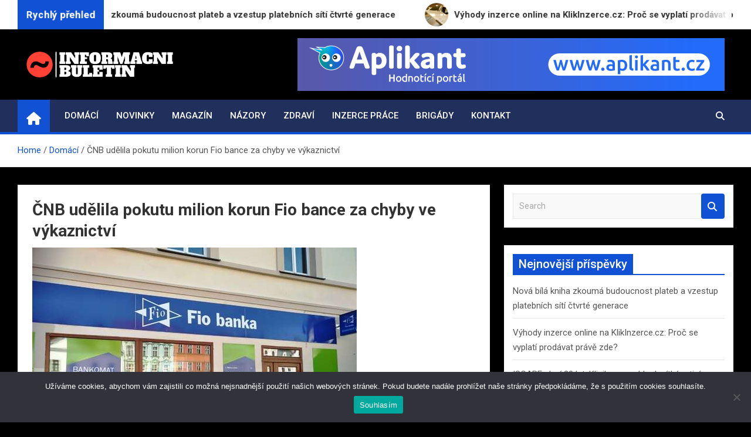

--- FILE ---
content_type: text/html; charset=UTF-8
request_url: https://www.informacni-buletin.cz/cnb-udelila-pokutu-milion-korun-fio-bance-za-chyby-ve-vykaznictvi/
body_size: 13405
content:
<!doctype html>
<html lang="cs">
<head>
	<meta charset="UTF-8">
	<meta name="viewport" content="width=device-width, initial-scale=1, shrink-to-fit=no">
	<link rel="profile" href="https://gmpg.org/xfn/11">

	<title>ČNB udělila pokutu milion korun Fio bance za chyby ve výkaznictví &#8211; INFORMAČNÍ-BULETIN.CZ</title>
<meta name='robots' content='max-image-preview:large' />
<link rel='dns-prefetch' href='//fonts.googleapis.com' />
<link rel="alternate" type="application/rss+xml" title="INFORMAČNÍ-BULETIN.CZ &raquo; RSS zdroj" href="https://www.informacni-buletin.cz/feed/" />
<link rel="alternate" title="oEmbed (JSON)" type="application/json+oembed" href="https://www.informacni-buletin.cz/wp-json/oembed/1.0/embed?url=https%3A%2F%2Fwww.informacni-buletin.cz%2Fcnb-udelila-pokutu-milion-korun-fio-bance-za-chyby-ve-vykaznictvi%2F" />
<link rel="alternate" title="oEmbed (XML)" type="text/xml+oembed" href="https://www.informacni-buletin.cz/wp-json/oembed/1.0/embed?url=https%3A%2F%2Fwww.informacni-buletin.cz%2Fcnb-udelila-pokutu-milion-korun-fio-bance-za-chyby-ve-vykaznictvi%2F&#038;format=xml" />
<style id='wp-img-auto-sizes-contain-inline-css'>
img:is([sizes=auto i],[sizes^="auto," i]){contain-intrinsic-size:3000px 1500px}
/*# sourceURL=wp-img-auto-sizes-contain-inline-css */
</style>
<style id='wp-emoji-styles-inline-css'>

	img.wp-smiley, img.emoji {
		display: inline !important;
		border: none !important;
		box-shadow: none !important;
		height: 1em !important;
		width: 1em !important;
		margin: 0 0.07em !important;
		vertical-align: -0.1em !important;
		background: none !important;
		padding: 0 !important;
	}
/*# sourceURL=wp-emoji-styles-inline-css */
</style>
<style id='wp-block-library-inline-css'>
:root{--wp-block-synced-color:#7a00df;--wp-block-synced-color--rgb:122,0,223;--wp-bound-block-color:var(--wp-block-synced-color);--wp-editor-canvas-background:#ddd;--wp-admin-theme-color:#007cba;--wp-admin-theme-color--rgb:0,124,186;--wp-admin-theme-color-darker-10:#006ba1;--wp-admin-theme-color-darker-10--rgb:0,107,160.5;--wp-admin-theme-color-darker-20:#005a87;--wp-admin-theme-color-darker-20--rgb:0,90,135;--wp-admin-border-width-focus:2px}@media (min-resolution:192dpi){:root{--wp-admin-border-width-focus:1.5px}}.wp-element-button{cursor:pointer}:root .has-very-light-gray-background-color{background-color:#eee}:root .has-very-dark-gray-background-color{background-color:#313131}:root .has-very-light-gray-color{color:#eee}:root .has-very-dark-gray-color{color:#313131}:root .has-vivid-green-cyan-to-vivid-cyan-blue-gradient-background{background:linear-gradient(135deg,#00d084,#0693e3)}:root .has-purple-crush-gradient-background{background:linear-gradient(135deg,#34e2e4,#4721fb 50%,#ab1dfe)}:root .has-hazy-dawn-gradient-background{background:linear-gradient(135deg,#faaca8,#dad0ec)}:root .has-subdued-olive-gradient-background{background:linear-gradient(135deg,#fafae1,#67a671)}:root .has-atomic-cream-gradient-background{background:linear-gradient(135deg,#fdd79a,#004a59)}:root .has-nightshade-gradient-background{background:linear-gradient(135deg,#330968,#31cdcf)}:root .has-midnight-gradient-background{background:linear-gradient(135deg,#020381,#2874fc)}:root{--wp--preset--font-size--normal:16px;--wp--preset--font-size--huge:42px}.has-regular-font-size{font-size:1em}.has-larger-font-size{font-size:2.625em}.has-normal-font-size{font-size:var(--wp--preset--font-size--normal)}.has-huge-font-size{font-size:var(--wp--preset--font-size--huge)}.has-text-align-center{text-align:center}.has-text-align-left{text-align:left}.has-text-align-right{text-align:right}.has-fit-text{white-space:nowrap!important}#end-resizable-editor-section{display:none}.aligncenter{clear:both}.items-justified-left{justify-content:flex-start}.items-justified-center{justify-content:center}.items-justified-right{justify-content:flex-end}.items-justified-space-between{justify-content:space-between}.screen-reader-text{border:0;clip-path:inset(50%);height:1px;margin:-1px;overflow:hidden;padding:0;position:absolute;width:1px;word-wrap:normal!important}.screen-reader-text:focus{background-color:#ddd;clip-path:none;color:#444;display:block;font-size:1em;height:auto;left:5px;line-height:normal;padding:15px 23px 14px;text-decoration:none;top:5px;width:auto;z-index:100000}html :where(.has-border-color){border-style:solid}html :where([style*=border-top-color]){border-top-style:solid}html :where([style*=border-right-color]){border-right-style:solid}html :where([style*=border-bottom-color]){border-bottom-style:solid}html :where([style*=border-left-color]){border-left-style:solid}html :where([style*=border-width]){border-style:solid}html :where([style*=border-top-width]){border-top-style:solid}html :where([style*=border-right-width]){border-right-style:solid}html :where([style*=border-bottom-width]){border-bottom-style:solid}html :where([style*=border-left-width]){border-left-style:solid}html :where(img[class*=wp-image-]){height:auto;max-width:100%}:where(figure){margin:0 0 1em}html :where(.is-position-sticky){--wp-admin--admin-bar--position-offset:var(--wp-admin--admin-bar--height,0px)}@media screen and (max-width:600px){html :where(.is-position-sticky){--wp-admin--admin-bar--position-offset:0px}}

/*# sourceURL=wp-block-library-inline-css */
</style><style id='wp-block-image-inline-css'>
.wp-block-image>a,.wp-block-image>figure>a{display:inline-block}.wp-block-image img{box-sizing:border-box;height:auto;max-width:100%;vertical-align:bottom}@media not (prefers-reduced-motion){.wp-block-image img.hide{visibility:hidden}.wp-block-image img.show{animation:show-content-image .4s}}.wp-block-image[style*=border-radius] img,.wp-block-image[style*=border-radius]>a{border-radius:inherit}.wp-block-image.has-custom-border img{box-sizing:border-box}.wp-block-image.aligncenter{text-align:center}.wp-block-image.alignfull>a,.wp-block-image.alignwide>a{width:100%}.wp-block-image.alignfull img,.wp-block-image.alignwide img{height:auto;width:100%}.wp-block-image .aligncenter,.wp-block-image .alignleft,.wp-block-image .alignright,.wp-block-image.aligncenter,.wp-block-image.alignleft,.wp-block-image.alignright{display:table}.wp-block-image .aligncenter>figcaption,.wp-block-image .alignleft>figcaption,.wp-block-image .alignright>figcaption,.wp-block-image.aligncenter>figcaption,.wp-block-image.alignleft>figcaption,.wp-block-image.alignright>figcaption{caption-side:bottom;display:table-caption}.wp-block-image .alignleft{float:left;margin:.5em 1em .5em 0}.wp-block-image .alignright{float:right;margin:.5em 0 .5em 1em}.wp-block-image .aligncenter{margin-left:auto;margin-right:auto}.wp-block-image :where(figcaption){margin-bottom:1em;margin-top:.5em}.wp-block-image.is-style-circle-mask img{border-radius:9999px}@supports ((-webkit-mask-image:none) or (mask-image:none)) or (-webkit-mask-image:none){.wp-block-image.is-style-circle-mask img{border-radius:0;-webkit-mask-image:url('data:image/svg+xml;utf8,<svg viewBox="0 0 100 100" xmlns="http://www.w3.org/2000/svg"><circle cx="50" cy="50" r="50"/></svg>');mask-image:url('data:image/svg+xml;utf8,<svg viewBox="0 0 100 100" xmlns="http://www.w3.org/2000/svg"><circle cx="50" cy="50" r="50"/></svg>');mask-mode:alpha;-webkit-mask-position:center;mask-position:center;-webkit-mask-repeat:no-repeat;mask-repeat:no-repeat;-webkit-mask-size:contain;mask-size:contain}}:root :where(.wp-block-image.is-style-rounded img,.wp-block-image .is-style-rounded img){border-radius:9999px}.wp-block-image figure{margin:0}.wp-lightbox-container{display:flex;flex-direction:column;position:relative}.wp-lightbox-container img{cursor:zoom-in}.wp-lightbox-container img:hover+button{opacity:1}.wp-lightbox-container button{align-items:center;backdrop-filter:blur(16px) saturate(180%);background-color:#5a5a5a40;border:none;border-radius:4px;cursor:zoom-in;display:flex;height:20px;justify-content:center;opacity:0;padding:0;position:absolute;right:16px;text-align:center;top:16px;width:20px;z-index:100}@media not (prefers-reduced-motion){.wp-lightbox-container button{transition:opacity .2s ease}}.wp-lightbox-container button:focus-visible{outline:3px auto #5a5a5a40;outline:3px auto -webkit-focus-ring-color;outline-offset:3px}.wp-lightbox-container button:hover{cursor:pointer;opacity:1}.wp-lightbox-container button:focus{opacity:1}.wp-lightbox-container button:focus,.wp-lightbox-container button:hover,.wp-lightbox-container button:not(:hover):not(:active):not(.has-background){background-color:#5a5a5a40;border:none}.wp-lightbox-overlay{box-sizing:border-box;cursor:zoom-out;height:100vh;left:0;overflow:hidden;position:fixed;top:0;visibility:hidden;width:100%;z-index:100000}.wp-lightbox-overlay .close-button{align-items:center;cursor:pointer;display:flex;justify-content:center;min-height:40px;min-width:40px;padding:0;position:absolute;right:calc(env(safe-area-inset-right) + 16px);top:calc(env(safe-area-inset-top) + 16px);z-index:5000000}.wp-lightbox-overlay .close-button:focus,.wp-lightbox-overlay .close-button:hover,.wp-lightbox-overlay .close-button:not(:hover):not(:active):not(.has-background){background:none;border:none}.wp-lightbox-overlay .lightbox-image-container{height:var(--wp--lightbox-container-height);left:50%;overflow:hidden;position:absolute;top:50%;transform:translate(-50%,-50%);transform-origin:top left;width:var(--wp--lightbox-container-width);z-index:9999999999}.wp-lightbox-overlay .wp-block-image{align-items:center;box-sizing:border-box;display:flex;height:100%;justify-content:center;margin:0;position:relative;transform-origin:0 0;width:100%;z-index:3000000}.wp-lightbox-overlay .wp-block-image img{height:var(--wp--lightbox-image-height);min-height:var(--wp--lightbox-image-height);min-width:var(--wp--lightbox-image-width);width:var(--wp--lightbox-image-width)}.wp-lightbox-overlay .wp-block-image figcaption{display:none}.wp-lightbox-overlay button{background:none;border:none}.wp-lightbox-overlay .scrim{background-color:#fff;height:100%;opacity:.9;position:absolute;width:100%;z-index:2000000}.wp-lightbox-overlay.active{visibility:visible}@media not (prefers-reduced-motion){.wp-lightbox-overlay.active{animation:turn-on-visibility .25s both}.wp-lightbox-overlay.active img{animation:turn-on-visibility .35s both}.wp-lightbox-overlay.show-closing-animation:not(.active){animation:turn-off-visibility .35s both}.wp-lightbox-overlay.show-closing-animation:not(.active) img{animation:turn-off-visibility .25s both}.wp-lightbox-overlay.zoom.active{animation:none;opacity:1;visibility:visible}.wp-lightbox-overlay.zoom.active .lightbox-image-container{animation:lightbox-zoom-in .4s}.wp-lightbox-overlay.zoom.active .lightbox-image-container img{animation:none}.wp-lightbox-overlay.zoom.active .scrim{animation:turn-on-visibility .4s forwards}.wp-lightbox-overlay.zoom.show-closing-animation:not(.active){animation:none}.wp-lightbox-overlay.zoom.show-closing-animation:not(.active) .lightbox-image-container{animation:lightbox-zoom-out .4s}.wp-lightbox-overlay.zoom.show-closing-animation:not(.active) .lightbox-image-container img{animation:none}.wp-lightbox-overlay.zoom.show-closing-animation:not(.active) .scrim{animation:turn-off-visibility .4s forwards}}@keyframes show-content-image{0%{visibility:hidden}99%{visibility:hidden}to{visibility:visible}}@keyframes turn-on-visibility{0%{opacity:0}to{opacity:1}}@keyframes turn-off-visibility{0%{opacity:1;visibility:visible}99%{opacity:0;visibility:visible}to{opacity:0;visibility:hidden}}@keyframes lightbox-zoom-in{0%{transform:translate(calc((-100vw + var(--wp--lightbox-scrollbar-width))/2 + var(--wp--lightbox-initial-left-position)),calc(-50vh + var(--wp--lightbox-initial-top-position))) scale(var(--wp--lightbox-scale))}to{transform:translate(-50%,-50%) scale(1)}}@keyframes lightbox-zoom-out{0%{transform:translate(-50%,-50%) scale(1);visibility:visible}99%{visibility:visible}to{transform:translate(calc((-100vw + var(--wp--lightbox-scrollbar-width))/2 + var(--wp--lightbox-initial-left-position)),calc(-50vh + var(--wp--lightbox-initial-top-position))) scale(var(--wp--lightbox-scale));visibility:hidden}}
/*# sourceURL=https://www.informacni-buletin.cz/wp-includes/blocks/image/style.min.css */
</style>
<style id='wp-block-latest-posts-inline-css'>
.wp-block-latest-posts{box-sizing:border-box}.wp-block-latest-posts.alignleft{margin-right:2em}.wp-block-latest-posts.alignright{margin-left:2em}.wp-block-latest-posts.wp-block-latest-posts__list{list-style:none}.wp-block-latest-posts.wp-block-latest-posts__list li{clear:both;overflow-wrap:break-word}.wp-block-latest-posts.is-grid{display:flex;flex-wrap:wrap}.wp-block-latest-posts.is-grid li{margin:0 1.25em 1.25em 0;width:100%}@media (min-width:600px){.wp-block-latest-posts.columns-2 li{width:calc(50% - .625em)}.wp-block-latest-posts.columns-2 li:nth-child(2n){margin-right:0}.wp-block-latest-posts.columns-3 li{width:calc(33.33333% - .83333em)}.wp-block-latest-posts.columns-3 li:nth-child(3n){margin-right:0}.wp-block-latest-posts.columns-4 li{width:calc(25% - .9375em)}.wp-block-latest-posts.columns-4 li:nth-child(4n){margin-right:0}.wp-block-latest-posts.columns-5 li{width:calc(20% - 1em)}.wp-block-latest-posts.columns-5 li:nth-child(5n){margin-right:0}.wp-block-latest-posts.columns-6 li{width:calc(16.66667% - 1.04167em)}.wp-block-latest-posts.columns-6 li:nth-child(6n){margin-right:0}}:root :where(.wp-block-latest-posts.is-grid){padding:0}:root :where(.wp-block-latest-posts.wp-block-latest-posts__list){padding-left:0}.wp-block-latest-posts__post-author,.wp-block-latest-posts__post-date{display:block;font-size:.8125em}.wp-block-latest-posts__post-excerpt,.wp-block-latest-posts__post-full-content{margin-bottom:1em;margin-top:.5em}.wp-block-latest-posts__featured-image a{display:inline-block}.wp-block-latest-posts__featured-image img{height:auto;max-width:100%;width:auto}.wp-block-latest-posts__featured-image.alignleft{float:left;margin-right:1em}.wp-block-latest-posts__featured-image.alignright{float:right;margin-left:1em}.wp-block-latest-posts__featured-image.aligncenter{margin-bottom:1em;text-align:center}
/*# sourceURL=https://www.informacni-buletin.cz/wp-includes/blocks/latest-posts/style.min.css */
</style>
<style id='wp-block-paragraph-inline-css'>
.is-small-text{font-size:.875em}.is-regular-text{font-size:1em}.is-large-text{font-size:2.25em}.is-larger-text{font-size:3em}.has-drop-cap:not(:focus):first-letter{float:left;font-size:8.4em;font-style:normal;font-weight:100;line-height:.68;margin:.05em .1em 0 0;text-transform:uppercase}body.rtl .has-drop-cap:not(:focus):first-letter{float:none;margin-left:.1em}p.has-drop-cap.has-background{overflow:hidden}:root :where(p.has-background){padding:1.25em 2.375em}:where(p.has-text-color:not(.has-link-color)) a{color:inherit}p.has-text-align-left[style*="writing-mode:vertical-lr"],p.has-text-align-right[style*="writing-mode:vertical-rl"]{rotate:180deg}
/*# sourceURL=https://www.informacni-buletin.cz/wp-includes/blocks/paragraph/style.min.css */
</style>
<style id='global-styles-inline-css'>
:root{--wp--preset--aspect-ratio--square: 1;--wp--preset--aspect-ratio--4-3: 4/3;--wp--preset--aspect-ratio--3-4: 3/4;--wp--preset--aspect-ratio--3-2: 3/2;--wp--preset--aspect-ratio--2-3: 2/3;--wp--preset--aspect-ratio--16-9: 16/9;--wp--preset--aspect-ratio--9-16: 9/16;--wp--preset--color--black: #000000;--wp--preset--color--cyan-bluish-gray: #abb8c3;--wp--preset--color--white: #ffffff;--wp--preset--color--pale-pink: #f78da7;--wp--preset--color--vivid-red: #cf2e2e;--wp--preset--color--luminous-vivid-orange: #ff6900;--wp--preset--color--luminous-vivid-amber: #fcb900;--wp--preset--color--light-green-cyan: #7bdcb5;--wp--preset--color--vivid-green-cyan: #00d084;--wp--preset--color--pale-cyan-blue: #8ed1fc;--wp--preset--color--vivid-cyan-blue: #0693e3;--wp--preset--color--vivid-purple: #9b51e0;--wp--preset--gradient--vivid-cyan-blue-to-vivid-purple: linear-gradient(135deg,rgb(6,147,227) 0%,rgb(155,81,224) 100%);--wp--preset--gradient--light-green-cyan-to-vivid-green-cyan: linear-gradient(135deg,rgb(122,220,180) 0%,rgb(0,208,130) 100%);--wp--preset--gradient--luminous-vivid-amber-to-luminous-vivid-orange: linear-gradient(135deg,rgb(252,185,0) 0%,rgb(255,105,0) 100%);--wp--preset--gradient--luminous-vivid-orange-to-vivid-red: linear-gradient(135deg,rgb(255,105,0) 0%,rgb(207,46,46) 100%);--wp--preset--gradient--very-light-gray-to-cyan-bluish-gray: linear-gradient(135deg,rgb(238,238,238) 0%,rgb(169,184,195) 100%);--wp--preset--gradient--cool-to-warm-spectrum: linear-gradient(135deg,rgb(74,234,220) 0%,rgb(151,120,209) 20%,rgb(207,42,186) 40%,rgb(238,44,130) 60%,rgb(251,105,98) 80%,rgb(254,248,76) 100%);--wp--preset--gradient--blush-light-purple: linear-gradient(135deg,rgb(255,206,236) 0%,rgb(152,150,240) 100%);--wp--preset--gradient--blush-bordeaux: linear-gradient(135deg,rgb(254,205,165) 0%,rgb(254,45,45) 50%,rgb(107,0,62) 100%);--wp--preset--gradient--luminous-dusk: linear-gradient(135deg,rgb(255,203,112) 0%,rgb(199,81,192) 50%,rgb(65,88,208) 100%);--wp--preset--gradient--pale-ocean: linear-gradient(135deg,rgb(255,245,203) 0%,rgb(182,227,212) 50%,rgb(51,167,181) 100%);--wp--preset--gradient--electric-grass: linear-gradient(135deg,rgb(202,248,128) 0%,rgb(113,206,126) 100%);--wp--preset--gradient--midnight: linear-gradient(135deg,rgb(2,3,129) 0%,rgb(40,116,252) 100%);--wp--preset--font-size--small: 13px;--wp--preset--font-size--medium: 20px;--wp--preset--font-size--large: 36px;--wp--preset--font-size--x-large: 42px;--wp--preset--spacing--20: 0.44rem;--wp--preset--spacing--30: 0.67rem;--wp--preset--spacing--40: 1rem;--wp--preset--spacing--50: 1.5rem;--wp--preset--spacing--60: 2.25rem;--wp--preset--spacing--70: 3.38rem;--wp--preset--spacing--80: 5.06rem;--wp--preset--shadow--natural: 6px 6px 9px rgba(0, 0, 0, 0.2);--wp--preset--shadow--deep: 12px 12px 50px rgba(0, 0, 0, 0.4);--wp--preset--shadow--sharp: 6px 6px 0px rgba(0, 0, 0, 0.2);--wp--preset--shadow--outlined: 6px 6px 0px -3px rgb(255, 255, 255), 6px 6px rgb(0, 0, 0);--wp--preset--shadow--crisp: 6px 6px 0px rgb(0, 0, 0);}:where(.is-layout-flex){gap: 0.5em;}:where(.is-layout-grid){gap: 0.5em;}body .is-layout-flex{display: flex;}.is-layout-flex{flex-wrap: wrap;align-items: center;}.is-layout-flex > :is(*, div){margin: 0;}body .is-layout-grid{display: grid;}.is-layout-grid > :is(*, div){margin: 0;}:where(.wp-block-columns.is-layout-flex){gap: 2em;}:where(.wp-block-columns.is-layout-grid){gap: 2em;}:where(.wp-block-post-template.is-layout-flex){gap: 1.25em;}:where(.wp-block-post-template.is-layout-grid){gap: 1.25em;}.has-black-color{color: var(--wp--preset--color--black) !important;}.has-cyan-bluish-gray-color{color: var(--wp--preset--color--cyan-bluish-gray) !important;}.has-white-color{color: var(--wp--preset--color--white) !important;}.has-pale-pink-color{color: var(--wp--preset--color--pale-pink) !important;}.has-vivid-red-color{color: var(--wp--preset--color--vivid-red) !important;}.has-luminous-vivid-orange-color{color: var(--wp--preset--color--luminous-vivid-orange) !important;}.has-luminous-vivid-amber-color{color: var(--wp--preset--color--luminous-vivid-amber) !important;}.has-light-green-cyan-color{color: var(--wp--preset--color--light-green-cyan) !important;}.has-vivid-green-cyan-color{color: var(--wp--preset--color--vivid-green-cyan) !important;}.has-pale-cyan-blue-color{color: var(--wp--preset--color--pale-cyan-blue) !important;}.has-vivid-cyan-blue-color{color: var(--wp--preset--color--vivid-cyan-blue) !important;}.has-vivid-purple-color{color: var(--wp--preset--color--vivid-purple) !important;}.has-black-background-color{background-color: var(--wp--preset--color--black) !important;}.has-cyan-bluish-gray-background-color{background-color: var(--wp--preset--color--cyan-bluish-gray) !important;}.has-white-background-color{background-color: var(--wp--preset--color--white) !important;}.has-pale-pink-background-color{background-color: var(--wp--preset--color--pale-pink) !important;}.has-vivid-red-background-color{background-color: var(--wp--preset--color--vivid-red) !important;}.has-luminous-vivid-orange-background-color{background-color: var(--wp--preset--color--luminous-vivid-orange) !important;}.has-luminous-vivid-amber-background-color{background-color: var(--wp--preset--color--luminous-vivid-amber) !important;}.has-light-green-cyan-background-color{background-color: var(--wp--preset--color--light-green-cyan) !important;}.has-vivid-green-cyan-background-color{background-color: var(--wp--preset--color--vivid-green-cyan) !important;}.has-pale-cyan-blue-background-color{background-color: var(--wp--preset--color--pale-cyan-blue) !important;}.has-vivid-cyan-blue-background-color{background-color: var(--wp--preset--color--vivid-cyan-blue) !important;}.has-vivid-purple-background-color{background-color: var(--wp--preset--color--vivid-purple) !important;}.has-black-border-color{border-color: var(--wp--preset--color--black) !important;}.has-cyan-bluish-gray-border-color{border-color: var(--wp--preset--color--cyan-bluish-gray) !important;}.has-white-border-color{border-color: var(--wp--preset--color--white) !important;}.has-pale-pink-border-color{border-color: var(--wp--preset--color--pale-pink) !important;}.has-vivid-red-border-color{border-color: var(--wp--preset--color--vivid-red) !important;}.has-luminous-vivid-orange-border-color{border-color: var(--wp--preset--color--luminous-vivid-orange) !important;}.has-luminous-vivid-amber-border-color{border-color: var(--wp--preset--color--luminous-vivid-amber) !important;}.has-light-green-cyan-border-color{border-color: var(--wp--preset--color--light-green-cyan) !important;}.has-vivid-green-cyan-border-color{border-color: var(--wp--preset--color--vivid-green-cyan) !important;}.has-pale-cyan-blue-border-color{border-color: var(--wp--preset--color--pale-cyan-blue) !important;}.has-vivid-cyan-blue-border-color{border-color: var(--wp--preset--color--vivid-cyan-blue) !important;}.has-vivid-purple-border-color{border-color: var(--wp--preset--color--vivid-purple) !important;}.has-vivid-cyan-blue-to-vivid-purple-gradient-background{background: var(--wp--preset--gradient--vivid-cyan-blue-to-vivid-purple) !important;}.has-light-green-cyan-to-vivid-green-cyan-gradient-background{background: var(--wp--preset--gradient--light-green-cyan-to-vivid-green-cyan) !important;}.has-luminous-vivid-amber-to-luminous-vivid-orange-gradient-background{background: var(--wp--preset--gradient--luminous-vivid-amber-to-luminous-vivid-orange) !important;}.has-luminous-vivid-orange-to-vivid-red-gradient-background{background: var(--wp--preset--gradient--luminous-vivid-orange-to-vivid-red) !important;}.has-very-light-gray-to-cyan-bluish-gray-gradient-background{background: var(--wp--preset--gradient--very-light-gray-to-cyan-bluish-gray) !important;}.has-cool-to-warm-spectrum-gradient-background{background: var(--wp--preset--gradient--cool-to-warm-spectrum) !important;}.has-blush-light-purple-gradient-background{background: var(--wp--preset--gradient--blush-light-purple) !important;}.has-blush-bordeaux-gradient-background{background: var(--wp--preset--gradient--blush-bordeaux) !important;}.has-luminous-dusk-gradient-background{background: var(--wp--preset--gradient--luminous-dusk) !important;}.has-pale-ocean-gradient-background{background: var(--wp--preset--gradient--pale-ocean) !important;}.has-electric-grass-gradient-background{background: var(--wp--preset--gradient--electric-grass) !important;}.has-midnight-gradient-background{background: var(--wp--preset--gradient--midnight) !important;}.has-small-font-size{font-size: var(--wp--preset--font-size--small) !important;}.has-medium-font-size{font-size: var(--wp--preset--font-size--medium) !important;}.has-large-font-size{font-size: var(--wp--preset--font-size--large) !important;}.has-x-large-font-size{font-size: var(--wp--preset--font-size--x-large) !important;}
/*# sourceURL=global-styles-inline-css */
</style>

<style id='classic-theme-styles-inline-css'>
/*! This file is auto-generated */
.wp-block-button__link{color:#fff;background-color:#32373c;border-radius:9999px;box-shadow:none;text-decoration:none;padding:calc(.667em + 2px) calc(1.333em + 2px);font-size:1.125em}.wp-block-file__button{background:#32373c;color:#fff;text-decoration:none}
/*# sourceURL=/wp-includes/css/classic-themes.min.css */
</style>
<link rel='stylesheet' id='cookie-notice-front-css' href='https://www.informacni-buletin.cz/wp-content/plugins/cookie-notice/css/front.min.css?ver=2.5.11' media='all' />
<link rel='stylesheet' id='bootstrap-style-css' href='https://www.informacni-buletin.cz/wp-content/themes/magazinenp/assets/vendor/bootstrap/css/bootstrap.min.css?ver=5.3.2' media='all' />
<link rel='stylesheet' id='font-awesome-style-css' href='https://www.informacni-buletin.cz/wp-content/themes/magazinenp/assets/vendor/font-awesome/css/font-awesome.css?ver=a974f35f3663a63421e6447c080a0041' media='all' />
<link rel='stylesheet' id='magazinenp-google-fonts-css' href='//fonts.googleapis.com/css?family=Roboto%3A100%2C300%2C300i%2C400%2C400i%2C500%2C500i%2C700%2C700i&#038;ver=6.9' media='all' />
<link rel='stylesheet' id='owl-carousel-css' href='https://www.informacni-buletin.cz/wp-content/themes/magazinenp/assets/vendor/owl-carousel/owl.carousel.min.css?ver=2.3.4' media='all' />
<link rel='stylesheet' id='magazinenp-main-style-css' href='https://www.informacni-buletin.cz/wp-content/themes/magazinenp/assets/css/magazinenp.css?ver=1.2.8' media='all' />
<link rel='stylesheet' id='magazinenp-style-css' href='https://www.informacni-buletin.cz/wp-content/themes/magazinenp/style.css?ver=a974f35f3663a63421e6447c080a0041' media='all' />
<script id="cookie-notice-front-js-before">
var cnArgs = {"ajaxUrl":"https:\/\/www.informacni-buletin.cz\/wp-admin\/admin-ajax.php","nonce":"c2acb09480","hideEffect":"fade","position":"bottom","onScroll":false,"onScrollOffset":100,"onClick":false,"cookieName":"cookie_notice_accepted","cookieTime":2592000,"cookieTimeRejected":2592000,"globalCookie":false,"redirection":false,"cache":true,"revokeCookies":false,"revokeCookiesOpt":"automatic"};

//# sourceURL=cookie-notice-front-js-before
</script>
<script src="https://www.informacni-buletin.cz/wp-content/plugins/cookie-notice/js/front.min.js?ver=2.5.11" id="cookie-notice-front-js"></script>
<script src="https://www.informacni-buletin.cz/wp-includes/js/jquery/jquery.min.js?ver=3.7.1" id="jquery-core-js"></script>
<script src="https://www.informacni-buletin.cz/wp-includes/js/jquery/jquery-migrate.min.js?ver=3.4.1" id="jquery-migrate-js"></script>
<link rel="https://api.w.org/" href="https://www.informacni-buletin.cz/wp-json/" /><link rel="alternate" title="JSON" type="application/json" href="https://www.informacni-buletin.cz/wp-json/wp/v2/posts/18859" /><link rel="EditURI" type="application/rsd+xml" title="RSD" href="https://www.informacni-buletin.cz/xmlrpc.php?rsd" />
<link rel="canonical" href="https://www.informacni-buletin.cz/cnb-udelila-pokutu-milion-korun-fio-bance-za-chyby-ve-vykaznictvi/" />
<style>/* CSS added by WP Meta and Date Remover*/.entry-meta {display:none !important;}
	.home .entry-meta { display: none; }
	.entry-footer {display:none !important;}
	.home .entry-footer { display: none; }</style>
        <style class="magazinenp-dynamic-css">

            .mnp-category-item.mnp-cat-5{background-color:#f92794!important}.mnp-category-item.mnp-cat-5:hover{background-color:#c70062!important}.mnp-category-item.mnp-cat-1{background-color:#dd9933!important}.mnp-category-item.mnp-cat-1:hover{background-color:#ab6701!important}.mnp-category-item.mnp-cat-2{background-color:#8224e3!important}.mnp-category-item.mnp-cat-2:hover{background-color:#5000b1!important}
        </style>

        		<style>
						.site-title,
			.site-description {
				position: absolute;
				clip: rect(1px, 1px, 1px, 1px);
			}

					</style>
		<style id="custom-background-css">
body.custom-background { background-color: #000000; }
</style>
	<link rel="icon" href="https://www.informacni-buletin.cz/wp-content/uploads/2023/04/informacni-buletin-website-favicon-color.png" sizes="32x32" />
<link rel="icon" href="https://www.informacni-buletin.cz/wp-content/uploads/2023/04/informacni-buletin-website-favicon-color.png" sizes="192x192" />
<link rel="apple-touch-icon" href="https://www.informacni-buletin.cz/wp-content/uploads/2023/04/informacni-buletin-website-favicon-color.png" />
<meta name="msapplication-TileImage" content="https://www.informacni-buletin.cz/wp-content/uploads/2023/04/informacni-buletin-website-favicon-color.png" />
		<style id="wp-custom-css">
			.site-branding.navbar-brand img{
	max-width:250px;
}
.mnp-mid-header{
	padding:15px;
}		</style>
		</head>

<body data-rsssl=1 class="wp-singular post-template-default single single-post postid-18859 single-format-standard custom-background wp-custom-logo wp-theme-magazinenp theme-body cookies-not-set title-style3 magazinenp-image-hover-effect-theme_default right full_width_content_layout">


<div id="page" class="site">
	<a class="skip-link screen-reader-text" href="#content">Skip to content</a>
	<header id="masthead" class="site-header">
		
	<div class="mnp-news-ticker default">
		<div class="container">
			<div class="row mnp-news-ticker-box clearfix">
				<div class="col-sm-auto">
					<div class="mnp-news-ticker-label">
						<div class="mnp-news-ticker-label-wrap">
                            <span class="ticker-label animate">
										Rychlý přehled							</span>
						</div>
					</div>
				</div>
				<div class="col-12 col-sm mnp-ticker-posts">
					<div class="row align-items-center">
						<div class="col">
							<div class="mnp-news-ticker-slide">
								<div class="mnp-ticker-item"><a class="mnp-ticker-link" href="https://www.informacni-buletin.cz/nova-bila-kniha-zkouma-budoucnost-plateb-a-vzestup-platebnich-siti-ctvrte-generace/"><span class="ticker-image circle" style="background-image: url('https://www.informacni-buletin.cz/wp-content/uploads/2025/07/credit-card-7001455_640.jpg');"></span><span class="news-ticker-title">Nová bílá kniha zkoumá budoucnost plateb a vzestup platebních sítí čtvrté generace</span></a></div><div class="mnp-ticker-item"><a class="mnp-ticker-link" href="https://www.informacni-buletin.cz/vyhody-inzerce-online-na-klikinzerce-cz-proc-se-vyplati-prodavat-prave-zde/"><span class="ticker-image circle" style="background-image: url('https://www.informacni-buletin.cz/wp-content/uploads/2025/07/auto-2179077_640.jpg');"></span><span class="news-ticker-title">Výhody inzerce online na KlikInzerce.cz: Proč se vyplatí prodávat právě zde?</span></a></div><div class="mnp-ticker-item"><a class="mnp-ticker-link" href="https://www.informacni-buletin.cz/iscare-slavi-30-let-klinika-pomohla-desitkam-tisic-pacientu/"><span class="ticker-image circle" style="background-image: url('https://www.informacni-buletin.cz/wp-content/uploads/2025/05/woman-6018388_640.jpg');"></span><span class="news-ticker-title">ISCARE slaví 30 let. Klinika pomohla desítkám tisíc pacientů</span></a></div><div class="mnp-ticker-item"><a class="mnp-ticker-link" href="https://www.informacni-buletin.cz/umela-inteligence-zlepsuje-dostupnost-screeningu-zraku-pro-diabetiky/"><span class="ticker-image circle" style="background-image: url('https://www.informacni-buletin.cz/wp-content/uploads/2025/05/diabetes-776999_640.jpg');"></span><span class="news-ticker-title">Umělá inteligence zlepšuje dostupnost screeningu zraku pro diabetiky</span></a></div><div class="mnp-ticker-item"><a class="mnp-ticker-link" href="https://www.informacni-buletin.cz/proc-inzerovat-na-klikbazar-cz-objevte-klicove-vyhody-inzerce-vseho-od-a-do-z-recenze/"><span class="ticker-image circle" style="background-image: url('https://www.informacni-buletin.cz/wp-content/uploads/2025/04/keyboard-621830_640.jpg');"></span><span class="news-ticker-title">Proč Inzerovat na Klikbazar.cz? Objevte Klíčové Výhody Inzerce Všeho od A do Z</span></a></div>							</div>
						</div>
					</div>
				</div>
			</div>
		</div>
	</div>
<div class="mnp-mid-header" >
    <div class="container">
        <div class="row align-items-center">
            <div class="col-lg-4 mnp-branding-wrap">
                <div class="site-branding navbar-brand">
                    <a href="https://www.informacni-buletin.cz/" class="custom-logo-link" rel="home"><img width="2000" height="358" src="https://www.informacni-buletin.cz/wp-content/uploads/2023/04/informacni-buletin-high-resolution-logo-color-on-transparent-background.png" class="custom-logo" alt="INFORMAČNÍ-BULETIN.CZ" decoding="async" fetchpriority="high" srcset="https://www.informacni-buletin.cz/wp-content/uploads/2023/04/informacni-buletin-high-resolution-logo-color-on-transparent-background.png 2000w, https://www.informacni-buletin.cz/wp-content/uploads/2023/04/informacni-buletin-high-resolution-logo-color-on-transparent-background-300x54.png 300w, https://www.informacni-buletin.cz/wp-content/uploads/2023/04/informacni-buletin-high-resolution-logo-color-on-transparent-background-1024x183.png 1024w, https://www.informacni-buletin.cz/wp-content/uploads/2023/04/informacni-buletin-high-resolution-logo-color-on-transparent-background-768x137.png 768w, https://www.informacni-buletin.cz/wp-content/uploads/2023/04/informacni-buletin-high-resolution-logo-color-on-transparent-background-1536x275.png 1536w, https://www.informacni-buletin.cz/wp-content/uploads/2023/04/informacni-buletin-high-resolution-logo-color-on-transparent-background-260x47.png 260w" sizes="(max-width: 2000px) 100vw, 2000px" /></a>                        <h2 class="site-title"><a href="https://www.informacni-buletin.cz/"
                                                  rel="home">INFORMAČNÍ-BULETIN.CZ</a></h2>
                                            <p class="site-description">Novinky a informace</p>
                                    </div>
            </div>
                            <div class="col-lg-8 navbar-ad-section">
                                        <a href="https://www.aplikant.cz/"
                       class="magazinenp-ad-728-90" target="_blank">
                                                <img class="img-fluid"
                             src="https://www.informacni-buletin.cz/wp-content/uploads/2023/04/banner_Aplikant_728x90_RecenzeFirem.gif"
                             alt="Banner Add">
                                            </a>
                                </div>
                    </div>
    </div>
</div>
<nav class="mnp-bottom-header navbar navbar-expand-lg d-block mnp-sticky">
	<div class="navigation-bar">
		<div class="navigation-bar-top">
			<div class="container">
									<div class="mnp-home-icon"><a href="https://www.informacni-buletin.cz/" rel="home"><i
								class="fa fa-home"></i></a></div>

				
				<button class="navbar-toggler menu-toggle collapsed" type="button" data-bs-toggle="collapse"
						data-bs-target="#navbarCollapse" aria-controls="navbarCollapse" aria-expanded="false"
						aria-label="Toggle navigation"></button>
									<button class="search-toggle"></button>
							</div>

			<div class="search-bar">
				<div class="container">
					<div id="magazinenp-search-block" class="search-block off">
						<form action="https://www.informacni-buletin.cz/" method="get" class="search-form">
	<label class="assistive-text"> Search </label>
	<div class="input-group">
		<input type="search" value="" placeholder="Search" class="form-control s" name="s">
		<div class="input-group-prepend">
			<button class="btn btn-theme">Search</button>
		</div>
	</div>
</form>
					</div>
				</div>
			</div>
		</div>
		<div class="navbar-main">
			<div class="container">
									<div class="mnp-home-icon"><a href="https://www.informacni-buletin.cz/" rel="home"><i
								class="fa fa-home"></i></a></div>

								<div class="collapse navbar-collapse" id="navbarCollapse">
					<div id="site-navigation"
						 class="main-navigation nav-uppercase"
						 role="navigation">
						<ul class="nav-menu navbar-nav d-lg-block"><li id="menu-item-12615" class="menu-item menu-item-type-taxonomy menu-item-object-category current-post-ancestor current-menu-parent current-post-parent menu-item-12615"><a href="https://www.informacni-buletin.cz/category/domaci/">Domácí</a></li>
<li id="menu-item-12614" class="menu-item menu-item-type-taxonomy menu-item-object-category menu-item-12614"><a href="https://www.informacni-buletin.cz/category/novinky/">Novinky</a></li>
<li id="menu-item-12612" class="menu-item menu-item-type-taxonomy menu-item-object-category menu-item-12612"><a href="https://www.informacni-buletin.cz/category/magazin/">Magazín</a></li>
<li id="menu-item-12613" class="menu-item menu-item-type-taxonomy menu-item-object-category menu-item-12613"><a href="https://www.informacni-buletin.cz/category/nazory/">Názory</a></li>
<li id="menu-item-18924" class="menu-item menu-item-type-taxonomy menu-item-object-category menu-item-18924"><a href="https://www.informacni-buletin.cz/category/zdravi/">Zdraví</a></li>
<li id="menu-item-12625" class="menu-item menu-item-type-custom menu-item-object-custom menu-item-12625"><a href="https://www.123jobs.cz">Inzerce práce</a></li>
<li id="menu-item-12620" class="menu-item menu-item-type-custom menu-item-object-custom menu-item-12620"><a href="https://www.nejlepsibrigady.cz">Brigády</a></li>
<li id="menu-item-12616" class="menu-item menu-item-type-post_type menu-item-object-page menu-item-12616"><a href="https://www.informacni-buletin.cz/kontakt/">Kontakt</a></li>
</ul>					</div>
				</div>
									<div class="nav-search">
						<button class="search-toggle"></button>
					</div>
							</div>
		</div>
	</div>

</nav>
    <div id="breadcrumb">
        <div class="container">
            <div role="navigation" aria-label="Breadcrumbs" class="breadcrumb-trail breadcrumbs" itemprop="breadcrumb"><ul class="trail-items" itemscope itemtype="http://schema.org/BreadcrumbList"><meta name="numberOfItems" content="3" /><meta name="itemListOrder" content="Ascending" /><li itemprop="itemListElement" itemscope itemtype="http://schema.org/ListItem" class="trail-item trail-begin"><a href="https://www.informacni-buletin.cz/" rel="home" itemprop="item"><span itemprop="name">Home</span></a><meta itemprop="position" content="1" /></li><li itemprop="itemListElement" itemscope itemtype="http://schema.org/ListItem" class="trail-item"><a href="https://www.informacni-buletin.cz/category/domaci/" itemprop="item"><span itemprop="name">Domácí</span></a><meta itemprop="position" content="2" /></li><li itemprop="itemListElement" itemscope itemtype="http://schema.org/ListItem" class="trail-item trail-end"><span itemprop="name">ČNB udělila pokutu milion korun Fio bance za chyby ve výkaznictví</span><meta itemprop="position" content="3" /></li></ul></div>        </div>
    </div>

	</header>

		<div id="content"
		 class="site-content">
		<div class="container">
						<div class="row justify-content-center site-content-row">
		<!-- #start of primary div--><div id="primary" class="content-area col-lg-8 "> 		<main id="main" class="site-main">

			
<div class="post-18859 post type-post status-publish format-standard has-post-thumbnail hentry category-domaci">

    <div class="entry-meta category-meta">
    <div class="cat-links">			<a class="mnp-category-item mnp-cat-6"
			   href="https://www.informacni-buletin.cz/category/domaci/" rel="category tag">Domácí</a>

			</div></div>
<header class="entry-header magazinenp-parts-item">
    <h1 class="entry-title">ČNB udělila pokutu milion korun Fio bance za chyby ve výkaznictví</h1></header>		<div class="entry-meta magazinenp-parts-item">
			<div class="date created-date"><a href="https://www.informacni-buletin.cz/cnb-udelila-pokutu-milion-korun-fio-bance-za-chyby-ve-vykaznictvi/" title="ČNB udělila pokutu milion korun Fio bance za chyby ve výkaznictví"><i class="mnp-icon fa fa-clock"></i>56 roky ago</a> </div> <div class="by-author vcard author"><a href="https://www.informacni-buletin.cz/author/informacni4/"><i class="mnp-icon fa fa-user-circle"></i></a> </div>					</div>
	<div class="entry-content magazinenp-parts-item">
	
<figure class="wp-block-image size-full"><img decoding="async" width="553" height="415" src="https://www.informacni-buletin.cz/wp-content/uploads/2023/04/fio.jpeg" alt="" class="wp-image-18860" srcset="https://www.informacni-buletin.cz/wp-content/uploads/2023/04/fio.jpeg 553w, https://www.informacni-buletin.cz/wp-content/uploads/2023/04/fio-300x225.jpeg 300w, https://www.informacni-buletin.cz/wp-content/uploads/2023/04/fio-195x146.jpeg 195w" sizes="(max-width: 553px) 100vw, 553px" /></figure>



<p> </p>



<p>Česká národní banka (ČNB) udělila pokutu jeden milion korun Fio bance za chyby ve výkaznictví při řízení likvidity. Pokuta byla v dolní hranici sazby.&nbsp;</p>



<p>Rozhodnutí o pokutě vychází z kontroly, kterou ČNB ve Fio bance zahájila v listopadu 2021. Námitky banky k nálezům z kontroly ČNB vypořádala loni v dubnu, o udělení pokuty rozhodla 10. března. Podle zjištění ČNB měla Fio banka závažné chyby ve výkaznictví řízení likvidity. &#8222;Zkreslení ukazatelů bylo natolik významné, že dávalo nesprávný obraz o likviditní pozici jak pro výkon dohledu ze strany ČNB, tak pro ostatní uživatele informací,&#8220; uvedla ČNB.</p>



<p>Letos ČNB udělila pokutu 2,75 milionu korun České spořitelně za pochybení v telefonních hovorech s nabídkou investičních služeb a v poskytování služeb pro fondy. Loni byly pokutovány například UniCredit Bank nebo Komerční banka za porušení pravidel u hypoték.</p>
</div>
</div>


	<nav class="navigation post-navigation" aria-label="Příspěvky">
		<h2 class="screen-reader-text">Navigace pro příspěvek</h2>
		<div class="nav-links"><div class="nav-previous"><a href="https://www.informacni-buletin.cz/duchodovy-system-mlade-nezajisti-dostanou-minimum/" rel="prev">Důchodový systém mladé nezajistí, dostanou minimum</a></div><div class="nav-next"><a href="https://www.informacni-buletin.cz/podvodnici-lakaji-na-falesne-investice-a-souteze-jmenem-skody-auto/" rel="next">Podvodníci lákají na falešné investice a soutěže jménem Škody Auto</a></div></div>
	</nav>
		</main><!-- #main -->
		</div><!-- #end of primary div-->
<aside id="secondary" class="col-lg-4 widget-area">
    <div class="sticky-sidebar">
        <section id="search-2" class="widget widget_search"><form action="https://www.informacni-buletin.cz/" method="get" class="search-form">
	<label class="assistive-text"> Search </label>
	<div class="input-group">
		<input type="search" value="" placeholder="Search" class="form-control s" name="s">
		<div class="input-group-prepend">
			<button class="btn btn-theme">Search</button>
		</div>
	</div>
</form>
</section>
		<section id="recent-posts-6" class="widget widget_recent_entries">
		<div class="widget-title-wrapper"><h3 class="widget-title">Nejnovější příspěvky</h3></div>
		<ul>
											<li>
					<a href="https://www.informacni-buletin.cz/nova-bila-kniha-zkouma-budoucnost-plateb-a-vzestup-platebnich-siti-ctvrte-generace/">Nová bílá kniha zkoumá budoucnost plateb a vzestup platebních sítí čtvrté generace</a>
									</li>
											<li>
					<a href="https://www.informacni-buletin.cz/vyhody-inzerce-online-na-klikinzerce-cz-proc-se-vyplati-prodavat-prave-zde/">Výhody inzerce online na KlikInzerce.cz: Proč se vyplatí prodávat právě zde?</a>
									</li>
											<li>
					<a href="https://www.informacni-buletin.cz/iscare-slavi-30-let-klinika-pomohla-desitkam-tisic-pacientu/">ISCARE slaví 30 let. Klinika pomohla desítkám tisíc pacientů</a>
									</li>
											<li>
					<a href="https://www.informacni-buletin.cz/umela-inteligence-zlepsuje-dostupnost-screeningu-zraku-pro-diabetiky/">Umělá inteligence zlepšuje dostupnost screeningu zraku pro diabetiky</a>
									</li>
											<li>
					<a href="https://www.informacni-buletin.cz/proc-inzerovat-na-klikbazar-cz-objevte-klicove-vyhody-inzerce-vseho-od-a-do-z-recenze/">Proč Inzerovat na Klikbazar.cz? Objevte Klíčové Výhody Inzerce Všeho od A do Z</a>
									</li>
					</ul>

		</section>    </div>
</aside>
</div><!-- row -->
		</div><!-- .container -->
	</div><!-- #content .site-content-->
		<div class="mnp-related-posts">
			<div class="container">
				<section class="related-posts">
					<div class="widget-title-wrapper"><h2 class="magazinenp-title">Podobné články</h2></div>					<div class="row gutter-parent-14">
													<div class="col-sm-6 col-lg-3">
								<div class="mnp-post-boxed">

									<div class="mnp-post-image-wrap">
										<div class="featured-mnp-post-image">
											<a href="https://www.informacni-buletin.cz/evropskym-hlavnim-mestem-kultury-za-cr-budou-v-roce-2028-ceske-budejovice/" class="mnp-post-image"
											   style="background-image: url('https://www.informacni-buletin.cz/wp-content/uploads/2023/07/ceske-budejovice-g027d48a34_1280.jpg');"></a>
										</div>
										<div class="entry-meta category-meta">
											<div class="cat-links">			<a class="mnp-category-item mnp-cat-6"
			   href="https://www.informacni-buletin.cz/category/domaci/" rel="category tag">Domácí</a>

			</div>										</div>
									</div>

									<div class="post-content">
										<h3 class="entry-title"><a href="https://www.informacni-buletin.cz/evropskym-hlavnim-mestem-kultury-za-cr-budou-v-roce-2028-ceske-budejovice/">Evropským hlavním městem kultury za ČR budou v roce 2028 České Budějovice</a></h3>																					<div class="entry-meta">
												<div class="date created-date"><a href="https://www.informacni-buletin.cz/evropskym-hlavnim-mestem-kultury-za-cr-budou-v-roce-2028-ceske-budejovice/" title="Evropským hlavním městem kultury za ČR budou v roce 2028 České Budějovice"><i class="mnp-icon fa fa-clock"></i>56 roky ago</a> </div> <div class="by-author vcard author"><a href="https://www.informacni-buletin.cz/author/informacni4/"><i class="mnp-icon fa fa-user-circle"></i></a> </div>											</div>
																			</div>
								</div>
							</div>
													<div class="col-sm-6 col-lg-3">
								<div class="mnp-post-boxed">

									<div class="mnp-post-image-wrap">
										<div class="featured-mnp-post-image">
											<a href="https://www.informacni-buletin.cz/inspirace-pro-budoucnost-jaroslav-pilny-a-jeho-vize-z-my-trees-holding-se-na-esg-live-2024/" class="mnp-post-image"
											   style="background-image: url('https://www.informacni-buletin.cz/wp-content/uploads/2025/06/ESG-Live-Praha-65-min-scaled-1.jpg');"></a>
										</div>
										<div class="entry-meta category-meta">
											<div class="cat-links">			<a class="mnp-category-item mnp-cat-6"
			   href="https://www.informacni-buletin.cz/category/domaci/" rel="category tag">Domácí</a>

			</div>										</div>
									</div>

									<div class="post-content">
										<h3 class="entry-title"><a href="https://www.informacni-buletin.cz/inspirace-pro-budoucnost-jaroslav-pilny-a-jeho-vize-z-my-trees-holding-se-na-esg-live-2024/">Inspirace pro budoucnost: Jaroslav Pilný a jeho vize z MY TREES Holding SE na ESG-LIVE 2024</a></h3>																					<div class="entry-meta">
												<div class="date created-date"><a href="https://www.informacni-buletin.cz/inspirace-pro-budoucnost-jaroslav-pilny-a-jeho-vize-z-my-trees-holding-se-na-esg-live-2024/" title="Inspirace pro budoucnost: Jaroslav Pilný a jeho vize z MY TREES Holding SE na ESG-LIVE 2024"><i class="mnp-icon fa fa-clock"></i>56 roky ago</a> </div> <div class="by-author vcard author"><a href="https://www.informacni-buletin.cz/author/informacni4/"><i class="mnp-icon fa fa-user-circle"></i></a> </div>											</div>
																			</div>
								</div>
							</div>
													<div class="col-sm-6 col-lg-3">
								<div class="mnp-post-boxed">

									<div class="mnp-post-image-wrap">
										<div class="featured-mnp-post-image">
											<a href="https://www.informacni-buletin.cz/podvodnici-lakaji-na-falesne-investice-a-souteze-jmenem-skody-auto/" class="mnp-post-image"
											   style="background-image: url('https://www.informacni-buletin.cz/wp-content/uploads/2023/04/car-g934155e48_1280.jpg');"></a>
										</div>
										<div class="entry-meta category-meta">
											<div class="cat-links">			<a class="mnp-category-item mnp-cat-6"
			   href="https://www.informacni-buletin.cz/category/domaci/" rel="category tag">Domácí</a>

			</div>										</div>
									</div>

									<div class="post-content">
										<h3 class="entry-title"><a href="https://www.informacni-buletin.cz/podvodnici-lakaji-na-falesne-investice-a-souteze-jmenem-skody-auto/">Podvodníci lákají na falešné investice a soutěže jménem Škody Auto</a></h3>																					<div class="entry-meta">
												<div class="date created-date"><a href="https://www.informacni-buletin.cz/podvodnici-lakaji-na-falesne-investice-a-souteze-jmenem-skody-auto/" title="Podvodníci lákají na falešné investice a soutěže jménem Škody Auto"><i class="mnp-icon fa fa-clock"></i>56 roky ago</a> </div> <div class="by-author vcard author"><a href="https://www.informacni-buletin.cz/author/informacni4/"><i class="mnp-icon fa fa-user-circle"></i></a> </div>											</div>
																			</div>
								</div>
							</div>
													<div class="col-sm-6 col-lg-3">
								<div class="mnp-post-boxed">

									<div class="mnp-post-image-wrap">
										<div class="featured-mnp-post-image">
											<a href="https://www.informacni-buletin.cz/duchodovy-system-mlade-nezajisti-dostanou-minimum/" class="mnp-post-image"
											   style="background-image: url('https://www.informacni-buletin.cz/wp-content/uploads/2023/04/man-g8798ebdcb_1280.jpg');"></a>
										</div>
										<div class="entry-meta category-meta">
											<div class="cat-links">			<a class="mnp-category-item mnp-cat-6"
			   href="https://www.informacni-buletin.cz/category/domaci/" rel="category tag">Domácí</a>

			</div>										</div>
									</div>

									<div class="post-content">
										<h3 class="entry-title"><a href="https://www.informacni-buletin.cz/duchodovy-system-mlade-nezajisti-dostanou-minimum/">Důchodový systém mladé nezajistí, dostanou minimum</a></h3>																					<div class="entry-meta">
												<div class="date created-date"><a href="https://www.informacni-buletin.cz/duchodovy-system-mlade-nezajisti-dostanou-minimum/" title="Důchodový systém mladé nezajistí, dostanou minimum"><i class="mnp-icon fa fa-clock"></i>56 roky ago</a> </div> <div class="by-author vcard author"><a href="https://www.informacni-buletin.cz/author/informacni4/"><i class="mnp-icon fa fa-user-circle"></i></a> </div>											</div>
																			</div>
								</div>
							</div>
											</div>
				</section>
			</div>
		</div>
	<footer id="colophon" class="site-footer has-background" style="background-image:url('https://www.informacni-buletin.cz/wp-content/uploads/2024/09/big-data-7645200_640.jpg');">
		<div class="widget-area">
		<div class="container">
			<div class="row">
									<div class="col-sm-6 col-lg-3">
						<section id="block-11" class="widget widget_block widget_recent_entries"><ul class="wp-block-latest-posts__list wp-block-latest-posts"><li><a class="wp-block-latest-posts__post-title" href="https://www.informacni-buletin.cz/nova-bila-kniha-zkouma-budoucnost-plateb-a-vzestup-platebnich-siti-ctvrte-generace/">Nová bílá kniha zkoumá budoucnost plateb a vzestup platebních sítí čtvrté generace</a></li>
<li><a class="wp-block-latest-posts__post-title" href="https://www.informacni-buletin.cz/vyhody-inzerce-online-na-klikinzerce-cz-proc-se-vyplati-prodavat-prave-zde/">Výhody inzerce online na KlikInzerce.cz: Proč se vyplatí prodávat právě zde?</a></li>
<li><a class="wp-block-latest-posts__post-title" href="https://www.informacni-buletin.cz/iscare-slavi-30-let-klinika-pomohla-desitkam-tisic-pacientu/">ISCARE slaví 30 let. Klinika pomohla desítkám tisíc pacientů</a></li>
<li><a class="wp-block-latest-posts__post-title" href="https://www.informacni-buletin.cz/umela-inteligence-zlepsuje-dostupnost-screeningu-zraku-pro-diabetiky/">Umělá inteligence zlepšuje dostupnost screeningu zraku pro diabetiky</a></li>
<li><a class="wp-block-latest-posts__post-title" href="https://www.informacni-buletin.cz/proc-inzerovat-na-klikbazar-cz-objevte-klicove-vyhody-inzerce-vseho-od-a-do-z-recenze/">Proč Inzerovat na Klikbazar.cz? Objevte Klíčové Výhody Inzerce Všeho od A do Z</a></li>
</ul></section>					</div>
									<div class="col-sm-6 col-lg-3">
											</div>
									<div class="col-sm-6 col-lg-3">
						<section id="block-12" class="widget widget_block widget_media_image">
<figure class="wp-block-image size-full"><a href="https://nejlepsibrigady.cz/"><img loading="lazy" decoding="async" width="300" height="250" src="https://www.informacni-buletin.cz/wp-content/uploads/2023/04/nejlepsiBrigady_300x250_s.gif" alt="" class="wp-image-12594"/></a></figure>
</section>					</div>
									<div class="col-sm-6 col-lg-3">
						<section id="block-13" class="widget widget_block widget_media_image">
<figure class="wp-block-image size-full"><a href="https://www.abecedaprace.cz/"><img loading="lazy" decoding="async" width="300" height="250" src="https://www.informacni-buletin.cz/wp-content/uploads/2023/04/banner_abecedaPracecz_300x250_s.gif" alt="" class="wp-image-12597"/></a></figure>
</section>					</div>
							</div>
		</div>
	</div>
<div class="site-info bottom-footer">
	<div class="container">
		<div class="row">
						<div class="copyright col-lg order-lg-1 text-lg-left">
				© 2016 - 2024 Informacni-Buletin.cz | člen skupiny 123jobs Media | Všechna práva vyhrazena | Theme by <a href="https://mantrabrain.com" target="_blank" title="MantraBrain">MantraBrain</a>			</div>
		</div>
	</div>
</div>
</footer>
<div class="back-to-top"><a title="Go to Top" href="#masthead"></a></div></div><!-- #page --><script type="speculationrules">
{"prefetch":[{"source":"document","where":{"and":[{"href_matches":"/*"},{"not":{"href_matches":["/wp-*.php","/wp-admin/*","/wp-content/uploads/*","/wp-content/*","/wp-content/plugins/*","/wp-content/themes/magazinenp/*","/*\\?(.+)"]}},{"not":{"selector_matches":"a[rel~=\"nofollow\"]"}},{"not":{"selector_matches":".no-prefetch, .no-prefetch a"}}]},"eagerness":"conservative"}]}
</script>
<script id="custom-script-js-extra">
var wpdata = {"object_id":"18859","site_url":"https://www.informacni-buletin.cz"};
//# sourceURL=custom-script-js-extra
</script>
<script src="https://www.informacni-buletin.cz/wp-content/plugins/wp-meta-and-date-remover/assets/js/inspector.js?ver=1.1" id="custom-script-js"></script>
<script src="https://www.informacni-buletin.cz/wp-content/themes/magazinenp/assets/vendor/bootstrap/js/bootstrap.min.js?ver=5.3.2" id="bootstrap-script-js"></script>
<script src="https://www.informacni-buletin.cz/wp-content/themes/magazinenp/assets/vendor/owl-carousel/owl.carousel.min.js?ver=2.3.4" id="owl-carousel-js"></script>
<script src="https://www.informacni-buletin.cz/wp-content/themes/magazinenp/assets/vendor/match-height/jquery.matchHeight-min.js?ver=0.7.2" id="jquery-match-height-js"></script>
<script src="https://www.informacni-buletin.cz/wp-content/themes/magazinenp/assets/js/skip-link-focus-fix.js?ver=20151215" id="magazinenp-skip-link-focus-fix-js"></script>
<script src="https://www.informacni-buletin.cz/wp-content/themes/magazinenp/assets/vendor/jquery.marquee/jquery.marquee.min.js?ver=a974f35f3663a63421e6447c080a0041" id="jquery-marquee-js"></script>
<script src="https://www.informacni-buletin.cz/wp-content/themes/magazinenp/assets/vendor/sticky/jquery.sticky.js?ver=1.0.4" id="jquery-sticky-js"></script>
<script id="magazinenp-scripts-js-extra">
var magazinenp_script = {"ticker_direction":"left"};
//# sourceURL=magazinenp-scripts-js-extra
</script>
<script src="https://www.informacni-buletin.cz/wp-content/themes/magazinenp/assets/js/magazinenp.js?ver=1.2.8" id="magazinenp-scripts-js"></script>
<script id="wp-emoji-settings" type="application/json">
{"baseUrl":"https://s.w.org/images/core/emoji/17.0.2/72x72/","ext":".png","svgUrl":"https://s.w.org/images/core/emoji/17.0.2/svg/","svgExt":".svg","source":{"concatemoji":"https://www.informacni-buletin.cz/wp-includes/js/wp-emoji-release.min.js?ver=a974f35f3663a63421e6447c080a0041"}}
</script>
<script type="module">
/*! This file is auto-generated */
const a=JSON.parse(document.getElementById("wp-emoji-settings").textContent),o=(window._wpemojiSettings=a,"wpEmojiSettingsSupports"),s=["flag","emoji"];function i(e){try{var t={supportTests:e,timestamp:(new Date).valueOf()};sessionStorage.setItem(o,JSON.stringify(t))}catch(e){}}function c(e,t,n){e.clearRect(0,0,e.canvas.width,e.canvas.height),e.fillText(t,0,0);t=new Uint32Array(e.getImageData(0,0,e.canvas.width,e.canvas.height).data);e.clearRect(0,0,e.canvas.width,e.canvas.height),e.fillText(n,0,0);const a=new Uint32Array(e.getImageData(0,0,e.canvas.width,e.canvas.height).data);return t.every((e,t)=>e===a[t])}function p(e,t){e.clearRect(0,0,e.canvas.width,e.canvas.height),e.fillText(t,0,0);var n=e.getImageData(16,16,1,1);for(let e=0;e<n.data.length;e++)if(0!==n.data[e])return!1;return!0}function u(e,t,n,a){switch(t){case"flag":return n(e,"\ud83c\udff3\ufe0f\u200d\u26a7\ufe0f","\ud83c\udff3\ufe0f\u200b\u26a7\ufe0f")?!1:!n(e,"\ud83c\udde8\ud83c\uddf6","\ud83c\udde8\u200b\ud83c\uddf6")&&!n(e,"\ud83c\udff4\udb40\udc67\udb40\udc62\udb40\udc65\udb40\udc6e\udb40\udc67\udb40\udc7f","\ud83c\udff4\u200b\udb40\udc67\u200b\udb40\udc62\u200b\udb40\udc65\u200b\udb40\udc6e\u200b\udb40\udc67\u200b\udb40\udc7f");case"emoji":return!a(e,"\ud83e\u1fac8")}return!1}function f(e,t,n,a){let r;const o=(r="undefined"!=typeof WorkerGlobalScope&&self instanceof WorkerGlobalScope?new OffscreenCanvas(300,150):document.createElement("canvas")).getContext("2d",{willReadFrequently:!0}),s=(o.textBaseline="top",o.font="600 32px Arial",{});return e.forEach(e=>{s[e]=t(o,e,n,a)}),s}function r(e){var t=document.createElement("script");t.src=e,t.defer=!0,document.head.appendChild(t)}a.supports={everything:!0,everythingExceptFlag:!0},new Promise(t=>{let n=function(){try{var e=JSON.parse(sessionStorage.getItem(o));if("object"==typeof e&&"number"==typeof e.timestamp&&(new Date).valueOf()<e.timestamp+604800&&"object"==typeof e.supportTests)return e.supportTests}catch(e){}return null}();if(!n){if("undefined"!=typeof Worker&&"undefined"!=typeof OffscreenCanvas&&"undefined"!=typeof URL&&URL.createObjectURL&&"undefined"!=typeof Blob)try{var e="postMessage("+f.toString()+"("+[JSON.stringify(s),u.toString(),c.toString(),p.toString()].join(",")+"));",a=new Blob([e],{type:"text/javascript"});const r=new Worker(URL.createObjectURL(a),{name:"wpTestEmojiSupports"});return void(r.onmessage=e=>{i(n=e.data),r.terminate(),t(n)})}catch(e){}i(n=f(s,u,c,p))}t(n)}).then(e=>{for(const n in e)a.supports[n]=e[n],a.supports.everything=a.supports.everything&&a.supports[n],"flag"!==n&&(a.supports.everythingExceptFlag=a.supports.everythingExceptFlag&&a.supports[n]);var t;a.supports.everythingExceptFlag=a.supports.everythingExceptFlag&&!a.supports.flag,a.supports.everything||((t=a.source||{}).concatemoji?r(t.concatemoji):t.wpemoji&&t.twemoji&&(r(t.twemoji),r(t.wpemoji)))});
//# sourceURL=https://www.informacni-buletin.cz/wp-includes/js/wp-emoji-loader.min.js
</script>

		<!-- Cookie Notice plugin v2.5.11 by Hu-manity.co https://hu-manity.co/ -->
		<div id="cookie-notice" role="dialog" class="cookie-notice-hidden cookie-revoke-hidden cn-position-bottom" aria-label="Cookie Notice" style="background-color: rgba(50,50,58,1);"><div class="cookie-notice-container" style="color: #fff"><span id="cn-notice-text" class="cn-text-container">Užíváme cookies, abychom vám zajistili co možná nejsnadnější použití našich webových stránek. Pokud budete nadále prohlížet naše stránky předpokládáme, že s použitím cookies souhlasíte.</span><span id="cn-notice-buttons" class="cn-buttons-container"><button id="cn-accept-cookie" data-cookie-set="accept" class="cn-set-cookie cn-button" aria-label="Souhlasím" style="background-color: #00a99d">Souhlasím</button></span><button type="button" id="cn-close-notice" data-cookie-set="accept" class="cn-close-icon" aria-label="Ne"></button></div>
			
		</div>
		<!-- / Cookie Notice plugin -->
</body>
</html>
